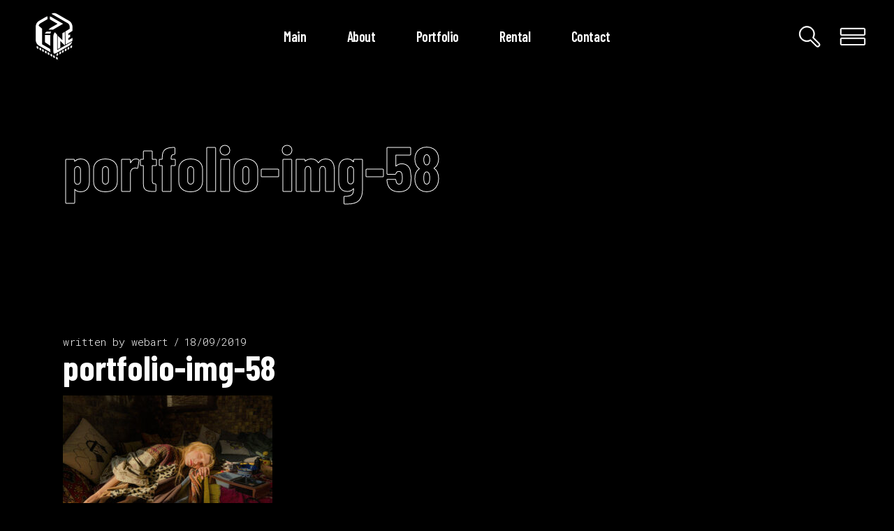

--- FILE ---
content_type: text/html; charset=UTF-8
request_url: https://cinebox.al/portfolio-img-58/
body_size: 15782
content:
<!DOCTYPE html>
<html dir="ltr" lang="en-US" prefix="og: https://ogp.me/ns#">
<head>
	
		<meta charset="UTF-8"/>
		<link rel="profile" href="http://gmpg.org/xfn/11"/>
		
				<meta name="viewport" content="width=device-width,initial-scale=1,user-scalable=yes">
		<title>portfolio-img-58 - Cinebox.al</title>

		<!-- All in One SEO 4.9.3 - aioseo.com -->
	<meta name="robots" content="max-image-preview:large" />
	<meta name="author" content="webart"/>
	<meta name="google-site-verification" content="3uGN5I7YSdzo11CFSBPdBFUMEhEYmxWIaoMSM3PKaGM" />
	<link rel="canonical" href="https://cinebox.al/portfolio-img-58/" />
	<meta name="generator" content="All in One SEO (AIOSEO) 4.9.3" />
		<meta property="og:locale" content="en_US" />
		<meta property="og:site_name" content="Cinebox.al - You dream, we create" />
		<meta property="og:type" content="article" />
		<meta property="og:title" content="portfolio-img-58 - Cinebox.al" />
		<meta property="og:url" content="https://cinebox.al/portfolio-img-58/" />
		<meta property="og:image" content="https://cinebox.al/wp-content/uploads/2023/02/cropped-CINEBOX-main-logo.png" />
		<meta property="og:image:secure_url" content="https://cinebox.al/wp-content/uploads/2023/02/cropped-CINEBOX-main-logo.png" />
		<meta property="og:image:width" content="512" />
		<meta property="og:image:height" content="512" />
		<meta property="article:published_time" content="2019-09-18T14:52:02+00:00" />
		<meta property="article:modified_time" content="2019-09-18T14:52:02+00:00" />
		<meta property="article:publisher" content="https://www.facebook.com/CineBox.al" />
		<meta name="twitter:card" content="summary_large_image" />
		<meta name="twitter:site" content="@fabioseferi7" />
		<meta name="twitter:title" content="portfolio-img-58 - Cinebox.al" />
		<meta name="twitter:creator" content="@fabioseferi7" />
		<meta name="twitter:image" content="https://cinebox.al/wp-content/uploads/2023/02/cropped-CINEBOX-main-logo.png" />
		<script type="application/ld+json" class="aioseo-schema">
			{"@context":"https:\/\/schema.org","@graph":[{"@type":"BreadcrumbList","@id":"https:\/\/cinebox.al\/portfolio-img-58\/#breadcrumblist","itemListElement":[{"@type":"ListItem","@id":"https:\/\/cinebox.al#listItem","position":1,"name":"Home","item":"https:\/\/cinebox.al","nextItem":{"@type":"ListItem","@id":"https:\/\/cinebox.al\/portfolio-img-58\/#listItem","name":"portfolio-img-58"}},{"@type":"ListItem","@id":"https:\/\/cinebox.al\/portfolio-img-58\/#listItem","position":2,"name":"portfolio-img-58","previousItem":{"@type":"ListItem","@id":"https:\/\/cinebox.al#listItem","name":"Home"}}]},{"@type":"ItemPage","@id":"https:\/\/cinebox.al\/portfolio-img-58\/#itempage","url":"https:\/\/cinebox.al\/portfolio-img-58\/","name":"portfolio-img-58 - Cinebox.al","inLanguage":"en-US","isPartOf":{"@id":"https:\/\/cinebox.al\/#website"},"breadcrumb":{"@id":"https:\/\/cinebox.al\/portfolio-img-58\/#breadcrumblist"},"author":{"@id":"https:\/\/cinebox.al\/author\/webart\/#author"},"creator":{"@id":"https:\/\/cinebox.al\/author\/webart\/#author"},"datePublished":"2019-09-18T14:52:02+02:00","dateModified":"2019-09-18T14:52:02+02:00"},{"@type":"Organization","@id":"https:\/\/cinebox.al\/#organization","name":"Cinebox.al","description":"You dream, we create","url":"https:\/\/cinebox.al\/","telephone":"+355696250907","logo":{"@type":"ImageObject","url":"https:\/\/cinebox.al\/wp-content\/uploads\/2023\/02\/cropped-CINEBOX-main-logo.png","@id":"https:\/\/cinebox.al\/portfolio-img-58\/#organizationLogo","width":512,"height":512},"image":{"@id":"https:\/\/cinebox.al\/portfolio-img-58\/#organizationLogo"},"sameAs":["https:\/\/www.facebook.com\/CineBox.al","https:\/\/twitter.com\/fabioseferi7","https:\/\/www.instagram.com\/cinebox.al\/"]},{"@type":"Person","@id":"https:\/\/cinebox.al\/author\/webart\/#author","url":"https:\/\/cinebox.al\/author\/webart\/","name":"webart","image":{"@type":"ImageObject","@id":"https:\/\/cinebox.al\/portfolio-img-58\/#authorImage","url":"https:\/\/secure.gravatar.com\/avatar\/c8e381b2cbeae288e9912b854deb2902be20270a9dfb86b960d30898c9d9efbd?s=96&d=mm&r=g","width":96,"height":96,"caption":"webart"}},{"@type":"WebSite","@id":"https:\/\/cinebox.al\/#website","url":"https:\/\/cinebox.al\/","name":"Cinebox.al","description":"You dream, we create","inLanguage":"en-US","publisher":{"@id":"https:\/\/cinebox.al\/#organization"}}]}
		</script>
		<!-- All in One SEO -->

<link rel='dns-prefetch' href='//fonts.googleapis.com' />
<link rel="alternate" type="application/rss+xml" title="Cinebox.al &raquo; Feed" href="https://cinebox.al/feed/" />
<link rel="alternate" type="application/rss+xml" title="Cinebox.al &raquo; Comments Feed" href="https://cinebox.al/comments/feed/" />
<link rel="alternate" type="application/rss+xml" title="Cinebox.al &raquo; portfolio-img-58 Comments Feed" href="https://cinebox.al/feed/?attachment_id=1909" />
<link rel="alternate" title="oEmbed (JSON)" type="application/json+oembed" href="https://cinebox.al/wp-json/oembed/1.0/embed?url=https%3A%2F%2Fcinebox.al%2Fportfolio-img-58%2F" />
<link rel="alternate" title="oEmbed (XML)" type="text/xml+oembed" href="https://cinebox.al/wp-json/oembed/1.0/embed?url=https%3A%2F%2Fcinebox.al%2Fportfolio-img-58%2F&#038;format=xml" />
		<!-- This site uses the Google Analytics by MonsterInsights plugin v9.11.1 - Using Analytics tracking - https://www.monsterinsights.com/ -->
							<script src="//www.googletagmanager.com/gtag/js?id=G-PBDQ6HWECF"  data-cfasync="false" data-wpfc-render="false" type="text/javascript" async></script>
			<script data-cfasync="false" data-wpfc-render="false" type="text/javascript">
				var mi_version = '9.11.1';
				var mi_track_user = true;
				var mi_no_track_reason = '';
								var MonsterInsightsDefaultLocations = {"page_location":"https:\/\/cinebox.al\/portfolio-img-58\/"};
								if ( typeof MonsterInsightsPrivacyGuardFilter === 'function' ) {
					var MonsterInsightsLocations = (typeof MonsterInsightsExcludeQuery === 'object') ? MonsterInsightsPrivacyGuardFilter( MonsterInsightsExcludeQuery ) : MonsterInsightsPrivacyGuardFilter( MonsterInsightsDefaultLocations );
				} else {
					var MonsterInsightsLocations = (typeof MonsterInsightsExcludeQuery === 'object') ? MonsterInsightsExcludeQuery : MonsterInsightsDefaultLocations;
				}

								var disableStrs = [
										'ga-disable-G-PBDQ6HWECF',
									];

				/* Function to detect opted out users */
				function __gtagTrackerIsOptedOut() {
					for (var index = 0; index < disableStrs.length; index++) {
						if (document.cookie.indexOf(disableStrs[index] + '=true') > -1) {
							return true;
						}
					}

					return false;
				}

				/* Disable tracking if the opt-out cookie exists. */
				if (__gtagTrackerIsOptedOut()) {
					for (var index = 0; index < disableStrs.length; index++) {
						window[disableStrs[index]] = true;
					}
				}

				/* Opt-out function */
				function __gtagTrackerOptout() {
					for (var index = 0; index < disableStrs.length; index++) {
						document.cookie = disableStrs[index] + '=true; expires=Thu, 31 Dec 2099 23:59:59 UTC; path=/';
						window[disableStrs[index]] = true;
					}
				}

				if ('undefined' === typeof gaOptout) {
					function gaOptout() {
						__gtagTrackerOptout();
					}
				}
								window.dataLayer = window.dataLayer || [];

				window.MonsterInsightsDualTracker = {
					helpers: {},
					trackers: {},
				};
				if (mi_track_user) {
					function __gtagDataLayer() {
						dataLayer.push(arguments);
					}

					function __gtagTracker(type, name, parameters) {
						if (!parameters) {
							parameters = {};
						}

						if (parameters.send_to) {
							__gtagDataLayer.apply(null, arguments);
							return;
						}

						if (type === 'event') {
														parameters.send_to = monsterinsights_frontend.v4_id;
							var hookName = name;
							if (typeof parameters['event_category'] !== 'undefined') {
								hookName = parameters['event_category'] + ':' + name;
							}

							if (typeof MonsterInsightsDualTracker.trackers[hookName] !== 'undefined') {
								MonsterInsightsDualTracker.trackers[hookName](parameters);
							} else {
								__gtagDataLayer('event', name, parameters);
							}
							
						} else {
							__gtagDataLayer.apply(null, arguments);
						}
					}

					__gtagTracker('js', new Date());
					__gtagTracker('set', {
						'developer_id.dZGIzZG': true,
											});
					if ( MonsterInsightsLocations.page_location ) {
						__gtagTracker('set', MonsterInsightsLocations);
					}
										__gtagTracker('config', 'G-PBDQ6HWECF', {"forceSSL":"true","link_attribution":"true"} );
										window.gtag = __gtagTracker;										(function () {
						/* https://developers.google.com/analytics/devguides/collection/analyticsjs/ */
						/* ga and __gaTracker compatibility shim. */
						var noopfn = function () {
							return null;
						};
						var newtracker = function () {
							return new Tracker();
						};
						var Tracker = function () {
							return null;
						};
						var p = Tracker.prototype;
						p.get = noopfn;
						p.set = noopfn;
						p.send = function () {
							var args = Array.prototype.slice.call(arguments);
							args.unshift('send');
							__gaTracker.apply(null, args);
						};
						var __gaTracker = function () {
							var len = arguments.length;
							if (len === 0) {
								return;
							}
							var f = arguments[len - 1];
							if (typeof f !== 'object' || f === null || typeof f.hitCallback !== 'function') {
								if ('send' === arguments[0]) {
									var hitConverted, hitObject = false, action;
									if ('event' === arguments[1]) {
										if ('undefined' !== typeof arguments[3]) {
											hitObject = {
												'eventAction': arguments[3],
												'eventCategory': arguments[2],
												'eventLabel': arguments[4],
												'value': arguments[5] ? arguments[5] : 1,
											}
										}
									}
									if ('pageview' === arguments[1]) {
										if ('undefined' !== typeof arguments[2]) {
											hitObject = {
												'eventAction': 'page_view',
												'page_path': arguments[2],
											}
										}
									}
									if (typeof arguments[2] === 'object') {
										hitObject = arguments[2];
									}
									if (typeof arguments[5] === 'object') {
										Object.assign(hitObject, arguments[5]);
									}
									if ('undefined' !== typeof arguments[1].hitType) {
										hitObject = arguments[1];
										if ('pageview' === hitObject.hitType) {
											hitObject.eventAction = 'page_view';
										}
									}
									if (hitObject) {
										action = 'timing' === arguments[1].hitType ? 'timing_complete' : hitObject.eventAction;
										hitConverted = mapArgs(hitObject);
										__gtagTracker('event', action, hitConverted);
									}
								}
								return;
							}

							function mapArgs(args) {
								var arg, hit = {};
								var gaMap = {
									'eventCategory': 'event_category',
									'eventAction': 'event_action',
									'eventLabel': 'event_label',
									'eventValue': 'event_value',
									'nonInteraction': 'non_interaction',
									'timingCategory': 'event_category',
									'timingVar': 'name',
									'timingValue': 'value',
									'timingLabel': 'event_label',
									'page': 'page_path',
									'location': 'page_location',
									'title': 'page_title',
									'referrer' : 'page_referrer',
								};
								for (arg in args) {
																		if (!(!args.hasOwnProperty(arg) || !gaMap.hasOwnProperty(arg))) {
										hit[gaMap[arg]] = args[arg];
									} else {
										hit[arg] = args[arg];
									}
								}
								return hit;
							}

							try {
								f.hitCallback();
							} catch (ex) {
							}
						};
						__gaTracker.create = newtracker;
						__gaTracker.getByName = newtracker;
						__gaTracker.getAll = function () {
							return [];
						};
						__gaTracker.remove = noopfn;
						__gaTracker.loaded = true;
						window['__gaTracker'] = __gaTracker;
					})();
									} else {
										console.log("");
					(function () {
						function __gtagTracker() {
							return null;
						}

						window['__gtagTracker'] = __gtagTracker;
						window['gtag'] = __gtagTracker;
					})();
									}
			</script>
							<!-- / Google Analytics by MonsterInsights -->
		<style id='wp-img-auto-sizes-contain-inline-css' type='text/css'>
img:is([sizes=auto i],[sizes^="auto," i]){contain-intrinsic-size:3000px 1500px}
/*# sourceURL=wp-img-auto-sizes-contain-inline-css */
</style>
<style id='wp-emoji-styles-inline-css' type='text/css'>

	img.wp-smiley, img.emoji {
		display: inline !important;
		border: none !important;
		box-shadow: none !important;
		height: 1em !important;
		width: 1em !important;
		margin: 0 0.07em !important;
		vertical-align: -0.1em !important;
		background: none !important;
		padding: 0 !important;
	}
/*# sourceURL=wp-emoji-styles-inline-css */
</style>
<style id='wp-block-library-inline-css' type='text/css'>
:root{--wp-block-synced-color:#7a00df;--wp-block-synced-color--rgb:122,0,223;--wp-bound-block-color:var(--wp-block-synced-color);--wp-editor-canvas-background:#ddd;--wp-admin-theme-color:#007cba;--wp-admin-theme-color--rgb:0,124,186;--wp-admin-theme-color-darker-10:#006ba1;--wp-admin-theme-color-darker-10--rgb:0,107,160.5;--wp-admin-theme-color-darker-20:#005a87;--wp-admin-theme-color-darker-20--rgb:0,90,135;--wp-admin-border-width-focus:2px}@media (min-resolution:192dpi){:root{--wp-admin-border-width-focus:1.5px}}.wp-element-button{cursor:pointer}:root .has-very-light-gray-background-color{background-color:#eee}:root .has-very-dark-gray-background-color{background-color:#313131}:root .has-very-light-gray-color{color:#eee}:root .has-very-dark-gray-color{color:#313131}:root .has-vivid-green-cyan-to-vivid-cyan-blue-gradient-background{background:linear-gradient(135deg,#00d084,#0693e3)}:root .has-purple-crush-gradient-background{background:linear-gradient(135deg,#34e2e4,#4721fb 50%,#ab1dfe)}:root .has-hazy-dawn-gradient-background{background:linear-gradient(135deg,#faaca8,#dad0ec)}:root .has-subdued-olive-gradient-background{background:linear-gradient(135deg,#fafae1,#67a671)}:root .has-atomic-cream-gradient-background{background:linear-gradient(135deg,#fdd79a,#004a59)}:root .has-nightshade-gradient-background{background:linear-gradient(135deg,#330968,#31cdcf)}:root .has-midnight-gradient-background{background:linear-gradient(135deg,#020381,#2874fc)}:root{--wp--preset--font-size--normal:16px;--wp--preset--font-size--huge:42px}.has-regular-font-size{font-size:1em}.has-larger-font-size{font-size:2.625em}.has-normal-font-size{font-size:var(--wp--preset--font-size--normal)}.has-huge-font-size{font-size:var(--wp--preset--font-size--huge)}.has-text-align-center{text-align:center}.has-text-align-left{text-align:left}.has-text-align-right{text-align:right}.has-fit-text{white-space:nowrap!important}#end-resizable-editor-section{display:none}.aligncenter{clear:both}.items-justified-left{justify-content:flex-start}.items-justified-center{justify-content:center}.items-justified-right{justify-content:flex-end}.items-justified-space-between{justify-content:space-between}.screen-reader-text{border:0;clip-path:inset(50%);height:1px;margin:-1px;overflow:hidden;padding:0;position:absolute;width:1px;word-wrap:normal!important}.screen-reader-text:focus{background-color:#ddd;clip-path:none;color:#444;display:block;font-size:1em;height:auto;left:5px;line-height:normal;padding:15px 23px 14px;text-decoration:none;top:5px;width:auto;z-index:100000}html :where(.has-border-color){border-style:solid}html :where([style*=border-top-color]){border-top-style:solid}html :where([style*=border-right-color]){border-right-style:solid}html :where([style*=border-bottom-color]){border-bottom-style:solid}html :where([style*=border-left-color]){border-left-style:solid}html :where([style*=border-width]){border-style:solid}html :where([style*=border-top-width]){border-top-style:solid}html :where([style*=border-right-width]){border-right-style:solid}html :where([style*=border-bottom-width]){border-bottom-style:solid}html :where([style*=border-left-width]){border-left-style:solid}html :where(img[class*=wp-image-]){height:auto;max-width:100%}:where(figure){margin:0 0 1em}html :where(.is-position-sticky){--wp-admin--admin-bar--position-offset:var(--wp-admin--admin-bar--height,0px)}@media screen and (max-width:600px){html :where(.is-position-sticky){--wp-admin--admin-bar--position-offset:0px}}

/*# sourceURL=wp-block-library-inline-css */
</style><style id='global-styles-inline-css' type='text/css'>
:root{--wp--preset--aspect-ratio--square: 1;--wp--preset--aspect-ratio--4-3: 4/3;--wp--preset--aspect-ratio--3-4: 3/4;--wp--preset--aspect-ratio--3-2: 3/2;--wp--preset--aspect-ratio--2-3: 2/3;--wp--preset--aspect-ratio--16-9: 16/9;--wp--preset--aspect-ratio--9-16: 9/16;--wp--preset--color--black: #000000;--wp--preset--color--cyan-bluish-gray: #abb8c3;--wp--preset--color--white: #ffffff;--wp--preset--color--pale-pink: #f78da7;--wp--preset--color--vivid-red: #cf2e2e;--wp--preset--color--luminous-vivid-orange: #ff6900;--wp--preset--color--luminous-vivid-amber: #fcb900;--wp--preset--color--light-green-cyan: #7bdcb5;--wp--preset--color--vivid-green-cyan: #00d084;--wp--preset--color--pale-cyan-blue: #8ed1fc;--wp--preset--color--vivid-cyan-blue: #0693e3;--wp--preset--color--vivid-purple: #9b51e0;--wp--preset--gradient--vivid-cyan-blue-to-vivid-purple: linear-gradient(135deg,rgb(6,147,227) 0%,rgb(155,81,224) 100%);--wp--preset--gradient--light-green-cyan-to-vivid-green-cyan: linear-gradient(135deg,rgb(122,220,180) 0%,rgb(0,208,130) 100%);--wp--preset--gradient--luminous-vivid-amber-to-luminous-vivid-orange: linear-gradient(135deg,rgb(252,185,0) 0%,rgb(255,105,0) 100%);--wp--preset--gradient--luminous-vivid-orange-to-vivid-red: linear-gradient(135deg,rgb(255,105,0) 0%,rgb(207,46,46) 100%);--wp--preset--gradient--very-light-gray-to-cyan-bluish-gray: linear-gradient(135deg,rgb(238,238,238) 0%,rgb(169,184,195) 100%);--wp--preset--gradient--cool-to-warm-spectrum: linear-gradient(135deg,rgb(74,234,220) 0%,rgb(151,120,209) 20%,rgb(207,42,186) 40%,rgb(238,44,130) 60%,rgb(251,105,98) 80%,rgb(254,248,76) 100%);--wp--preset--gradient--blush-light-purple: linear-gradient(135deg,rgb(255,206,236) 0%,rgb(152,150,240) 100%);--wp--preset--gradient--blush-bordeaux: linear-gradient(135deg,rgb(254,205,165) 0%,rgb(254,45,45) 50%,rgb(107,0,62) 100%);--wp--preset--gradient--luminous-dusk: linear-gradient(135deg,rgb(255,203,112) 0%,rgb(199,81,192) 50%,rgb(65,88,208) 100%);--wp--preset--gradient--pale-ocean: linear-gradient(135deg,rgb(255,245,203) 0%,rgb(182,227,212) 50%,rgb(51,167,181) 100%);--wp--preset--gradient--electric-grass: linear-gradient(135deg,rgb(202,248,128) 0%,rgb(113,206,126) 100%);--wp--preset--gradient--midnight: linear-gradient(135deg,rgb(2,3,129) 0%,rgb(40,116,252) 100%);--wp--preset--font-size--small: 13px;--wp--preset--font-size--medium: 20px;--wp--preset--font-size--large: 36px;--wp--preset--font-size--x-large: 42px;--wp--preset--spacing--20: 0.44rem;--wp--preset--spacing--30: 0.67rem;--wp--preset--spacing--40: 1rem;--wp--preset--spacing--50: 1.5rem;--wp--preset--spacing--60: 2.25rem;--wp--preset--spacing--70: 3.38rem;--wp--preset--spacing--80: 5.06rem;--wp--preset--shadow--natural: 6px 6px 9px rgba(0, 0, 0, 0.2);--wp--preset--shadow--deep: 12px 12px 50px rgba(0, 0, 0, 0.4);--wp--preset--shadow--sharp: 6px 6px 0px rgba(0, 0, 0, 0.2);--wp--preset--shadow--outlined: 6px 6px 0px -3px rgb(255, 255, 255), 6px 6px rgb(0, 0, 0);--wp--preset--shadow--crisp: 6px 6px 0px rgb(0, 0, 0);}:where(.is-layout-flex){gap: 0.5em;}:where(.is-layout-grid){gap: 0.5em;}body .is-layout-flex{display: flex;}.is-layout-flex{flex-wrap: wrap;align-items: center;}.is-layout-flex > :is(*, div){margin: 0;}body .is-layout-grid{display: grid;}.is-layout-grid > :is(*, div){margin: 0;}:where(.wp-block-columns.is-layout-flex){gap: 2em;}:where(.wp-block-columns.is-layout-grid){gap: 2em;}:where(.wp-block-post-template.is-layout-flex){gap: 1.25em;}:where(.wp-block-post-template.is-layout-grid){gap: 1.25em;}.has-black-color{color: var(--wp--preset--color--black) !important;}.has-cyan-bluish-gray-color{color: var(--wp--preset--color--cyan-bluish-gray) !important;}.has-white-color{color: var(--wp--preset--color--white) !important;}.has-pale-pink-color{color: var(--wp--preset--color--pale-pink) !important;}.has-vivid-red-color{color: var(--wp--preset--color--vivid-red) !important;}.has-luminous-vivid-orange-color{color: var(--wp--preset--color--luminous-vivid-orange) !important;}.has-luminous-vivid-amber-color{color: var(--wp--preset--color--luminous-vivid-amber) !important;}.has-light-green-cyan-color{color: var(--wp--preset--color--light-green-cyan) !important;}.has-vivid-green-cyan-color{color: var(--wp--preset--color--vivid-green-cyan) !important;}.has-pale-cyan-blue-color{color: var(--wp--preset--color--pale-cyan-blue) !important;}.has-vivid-cyan-blue-color{color: var(--wp--preset--color--vivid-cyan-blue) !important;}.has-vivid-purple-color{color: var(--wp--preset--color--vivid-purple) !important;}.has-black-background-color{background-color: var(--wp--preset--color--black) !important;}.has-cyan-bluish-gray-background-color{background-color: var(--wp--preset--color--cyan-bluish-gray) !important;}.has-white-background-color{background-color: var(--wp--preset--color--white) !important;}.has-pale-pink-background-color{background-color: var(--wp--preset--color--pale-pink) !important;}.has-vivid-red-background-color{background-color: var(--wp--preset--color--vivid-red) !important;}.has-luminous-vivid-orange-background-color{background-color: var(--wp--preset--color--luminous-vivid-orange) !important;}.has-luminous-vivid-amber-background-color{background-color: var(--wp--preset--color--luminous-vivid-amber) !important;}.has-light-green-cyan-background-color{background-color: var(--wp--preset--color--light-green-cyan) !important;}.has-vivid-green-cyan-background-color{background-color: var(--wp--preset--color--vivid-green-cyan) !important;}.has-pale-cyan-blue-background-color{background-color: var(--wp--preset--color--pale-cyan-blue) !important;}.has-vivid-cyan-blue-background-color{background-color: var(--wp--preset--color--vivid-cyan-blue) !important;}.has-vivid-purple-background-color{background-color: var(--wp--preset--color--vivid-purple) !important;}.has-black-border-color{border-color: var(--wp--preset--color--black) !important;}.has-cyan-bluish-gray-border-color{border-color: var(--wp--preset--color--cyan-bluish-gray) !important;}.has-white-border-color{border-color: var(--wp--preset--color--white) !important;}.has-pale-pink-border-color{border-color: var(--wp--preset--color--pale-pink) !important;}.has-vivid-red-border-color{border-color: var(--wp--preset--color--vivid-red) !important;}.has-luminous-vivid-orange-border-color{border-color: var(--wp--preset--color--luminous-vivid-orange) !important;}.has-luminous-vivid-amber-border-color{border-color: var(--wp--preset--color--luminous-vivid-amber) !important;}.has-light-green-cyan-border-color{border-color: var(--wp--preset--color--light-green-cyan) !important;}.has-vivid-green-cyan-border-color{border-color: var(--wp--preset--color--vivid-green-cyan) !important;}.has-pale-cyan-blue-border-color{border-color: var(--wp--preset--color--pale-cyan-blue) !important;}.has-vivid-cyan-blue-border-color{border-color: var(--wp--preset--color--vivid-cyan-blue) !important;}.has-vivid-purple-border-color{border-color: var(--wp--preset--color--vivid-purple) !important;}.has-vivid-cyan-blue-to-vivid-purple-gradient-background{background: var(--wp--preset--gradient--vivid-cyan-blue-to-vivid-purple) !important;}.has-light-green-cyan-to-vivid-green-cyan-gradient-background{background: var(--wp--preset--gradient--light-green-cyan-to-vivid-green-cyan) !important;}.has-luminous-vivid-amber-to-luminous-vivid-orange-gradient-background{background: var(--wp--preset--gradient--luminous-vivid-amber-to-luminous-vivid-orange) !important;}.has-luminous-vivid-orange-to-vivid-red-gradient-background{background: var(--wp--preset--gradient--luminous-vivid-orange-to-vivid-red) !important;}.has-very-light-gray-to-cyan-bluish-gray-gradient-background{background: var(--wp--preset--gradient--very-light-gray-to-cyan-bluish-gray) !important;}.has-cool-to-warm-spectrum-gradient-background{background: var(--wp--preset--gradient--cool-to-warm-spectrum) !important;}.has-blush-light-purple-gradient-background{background: var(--wp--preset--gradient--blush-light-purple) !important;}.has-blush-bordeaux-gradient-background{background: var(--wp--preset--gradient--blush-bordeaux) !important;}.has-luminous-dusk-gradient-background{background: var(--wp--preset--gradient--luminous-dusk) !important;}.has-pale-ocean-gradient-background{background: var(--wp--preset--gradient--pale-ocean) !important;}.has-electric-grass-gradient-background{background: var(--wp--preset--gradient--electric-grass) !important;}.has-midnight-gradient-background{background: var(--wp--preset--gradient--midnight) !important;}.has-small-font-size{font-size: var(--wp--preset--font-size--small) !important;}.has-medium-font-size{font-size: var(--wp--preset--font-size--medium) !important;}.has-large-font-size{font-size: var(--wp--preset--font-size--large) !important;}.has-x-large-font-size{font-size: var(--wp--preset--font-size--x-large) !important;}
/*# sourceURL=global-styles-inline-css */
</style>

<style id='classic-theme-styles-inline-css' type='text/css'>
/*! This file is auto-generated */
.wp-block-button__link{color:#fff;background-color:#32373c;border-radius:9999px;box-shadow:none;text-decoration:none;padding:calc(.667em + 2px) calc(1.333em + 2px);font-size:1.125em}.wp-block-file__button{background:#32373c;color:#fff;text-decoration:none}
/*# sourceURL=/wp-includes/css/classic-themes.min.css */
</style>
<link rel='stylesheet' id='contact-form-7-css' href='https://cinebox.al/wp-content/plugins/contact-form-7/includes/css/styles.css?ver=6.1.4' type='text/css' media='all' />
<link rel='stylesheet' id='leitmotif-edge-default-style-css' href='https://cinebox.al/wp-content/themes/leitmotif/style.css?ver=6.9' type='text/css' media='all' />
<link rel='stylesheet' id='leitmotif-edge-child-style-css' href='https://cinebox.al/wp-content/themes/leitmotif-child/style.css?ver=6.9' type='text/css' media='all' />
<link rel='stylesheet' id='leitmotif-edge-modules-css' href='https://cinebox.al/wp-content/themes/leitmotif/assets/css/modules.min.css?ver=6.9' type='text/css' media='all' />
<link rel='stylesheet' id='leitmotif-edge-dripicons-css' href='https://cinebox.al/wp-content/themes/leitmotif/framework/lib/icons-pack/dripicons/dripicons.css?ver=6.9' type='text/css' media='all' />
<link rel='stylesheet' id='leitmotif-edge-font_elegant-css' href='https://cinebox.al/wp-content/themes/leitmotif/framework/lib/icons-pack/elegant-icons/style.min.css?ver=6.9' type='text/css' media='all' />
<link rel='stylesheet' id='leitmotif-edge-font_awesome-css' href='https://cinebox.al/wp-content/themes/leitmotif/framework/lib/icons-pack/font-awesome/css/fontawesome-all.min.css?ver=6.9' type='text/css' media='all' />
<link rel='stylesheet' id='leitmotif-edge-ion_icons-css' href='https://cinebox.al/wp-content/themes/leitmotif/framework/lib/icons-pack/ion-icons/css/ionicons.min.css?ver=6.9' type='text/css' media='all' />
<link rel='stylesheet' id='leitmotif-edge-linea_icons-css' href='https://cinebox.al/wp-content/themes/leitmotif/framework/lib/icons-pack/linea-icons/style.css?ver=6.9' type='text/css' media='all' />
<link rel='stylesheet' id='leitmotif-edge-linear_icons-css' href='https://cinebox.al/wp-content/themes/leitmotif/framework/lib/icons-pack/linear-icons/style.css?ver=6.9' type='text/css' media='all' />
<link rel='stylesheet' id='leitmotif-edge-simple_line_icons-css' href='https://cinebox.al/wp-content/themes/leitmotif/framework/lib/icons-pack/simple-line-icons/simple-line-icons.css?ver=6.9' type='text/css' media='all' />
<link rel='stylesheet' id='mediaelement-css' href='https://cinebox.al/wp-includes/js/mediaelement/mediaelementplayer-legacy.min.css?ver=4.2.17' type='text/css' media='all' />
<link rel='stylesheet' id='wp-mediaelement-css' href='https://cinebox.al/wp-includes/js/mediaelement/wp-mediaelement.min.css?ver=6.9' type='text/css' media='all' />
<link rel='stylesheet' id='leitmotif-edge-style-dynamic-css' href='https://cinebox.al/wp-content/themes/leitmotif/assets/css/style_dynamic.css?ver=1731331203' type='text/css' media='all' />
<link rel='stylesheet' id='leitmotif-edge-modules-responsive-css' href='https://cinebox.al/wp-content/themes/leitmotif/assets/css/modules-responsive.min.css?ver=6.9' type='text/css' media='all' />
<link rel='stylesheet' id='leitmotif-edge-style-dynamic-responsive-css' href='https://cinebox.al/wp-content/themes/leitmotif/assets/css/style_dynamic_responsive.css?ver=1731331203' type='text/css' media='all' />
<link rel='stylesheet' id='leitmotif-edge-google-fonts-css' href='https://fonts.googleapis.com/css?family=Barlow+Condensed%3A300%2C400%2C600%2C700%7CRoboto+Mono%3A300%2C400%2C600%2C700&#038;subset=latin-ext&#038;ver=1.0.0' type='text/css' media='all' />
<link rel='stylesheet' id='leitmotif-core-dashboard-style-css' href='https://cinebox.al/wp-content/plugins/leitmotif-core/core-dashboard/assets/css/core-dashboard.min.css?ver=6.9' type='text/css' media='all' />
<script type="text/javascript" src="https://cinebox.al/wp-content/plugins/google-analytics-for-wordpress/assets/js/frontend-gtag.min.js?ver=9.11.1" id="monsterinsights-frontend-script-js" async="async" data-wp-strategy="async"></script>
<script data-cfasync="false" data-wpfc-render="false" type="text/javascript" id='monsterinsights-frontend-script-js-extra'>/* <![CDATA[ */
var monsterinsights_frontend = {"js_events_tracking":"true","download_extensions":"doc,pdf,ppt,zip,xls,docx,pptx,xlsx","inbound_paths":"[{\"path\":\"\\\/go\\\/\",\"label\":\"affiliate\"},{\"path\":\"\\\/recommend\\\/\",\"label\":\"affiliate\"}]","home_url":"https:\/\/cinebox.al","hash_tracking":"false","v4_id":"G-PBDQ6HWECF"};/* ]]> */
</script>
<script type="text/javascript" src="https://cinebox.al/wp-includes/js/jquery/jquery.min.js?ver=3.7.1" id="jquery-core-js"></script>
<script type="text/javascript" src="https://cinebox.al/wp-includes/js/jquery/jquery-migrate.min.js?ver=3.4.1" id="jquery-migrate-js"></script>
<script></script><link rel="https://api.w.org/" href="https://cinebox.al/wp-json/" /><link rel="alternate" title="JSON" type="application/json" href="https://cinebox.al/wp-json/wp/v2/media/1909" /><link rel="EditURI" type="application/rsd+xml" title="RSD" href="https://cinebox.al/xmlrpc.php?rsd" />
<meta name="generator" content="WordPress 6.9" />
<link rel='shortlink' href='https://cinebox.al/?p=1909' />
<meta name="generator" content="Powered by WPBakery Page Builder - drag and drop page builder for WordPress."/>
<link rel="icon" href="https://cinebox.al/wp-content/uploads/2023/02/cropped-CINEBOX-main-logo-32x32.png" sizes="32x32" />
<link rel="icon" href="https://cinebox.al/wp-content/uploads/2023/02/cropped-CINEBOX-main-logo-192x192.png" sizes="192x192" />
<link rel="apple-touch-icon" href="https://cinebox.al/wp-content/uploads/2023/02/cropped-CINEBOX-main-logo-180x180.png" />
<meta name="msapplication-TileImage" content="https://cinebox.al/wp-content/uploads/2023/02/cropped-CINEBOX-main-logo-270x270.png" />
<noscript><style> .wpb_animate_when_almost_visible { opacity: 1; }</style></noscript></head>
<body class="attachment wp-singular attachment-template-default single single-attachment postid-1909 attachmentid-1909 attachment-jpeg wp-theme-leitmotif wp-child-theme-leitmotif-child leitmotif-core-1.3 leitmotif child-child-ver-1.0.0 leitmotif-ver-1.4 edgtf-grid-1100 edgtf-empty-google-api edgtf-wide-dropdown-menu-content-in-grid edgtf-fixed-on-scroll edgtf-dropdown-animate-height edgtf-header-standard edgtf-menu-area-shadow-disable edgtf-menu-area-in-grid-shadow-disable edgtf-menu-area-border-disable edgtf-menu-area-in-grid-border-disable edgtf-logo-area-border-disable edgtf-logo-area-in-grid-border-disable edgtf-side-menu-slide-from-right edgtf-default-mobile-header edgtf-sticky-up-mobile-header edgtf-fullscreen-search edgtf-search-fade wpb-js-composer js-comp-ver-8.6 vc_responsive" itemscope itemtype="https://schema.org/WebPage">
    <div class="edgtf-wrapper">
        <div class="edgtf-wrapper-inner">
            <div class="edgtf-fullscreen-search-holder">
	<a class="edgtf-search-close edgtf-search-close-svg-path" href="javascript:void(0)">
		<svg class="edgtf-close-svg" xmlns="http://www.w3.org/2000/svg" xmlns:xlink="http://www.w3.org/1999/xlink" x="0px" y="0px"
	 width="36.85px" height="36.85px" viewBox="0 0 36.85 36.85" enable-background="new 0 0 36.85 36.85" xml:space="preserve">
<path d="M27.617,34.209c-0.27,0-0.521-0.104-0.709-0.295l-8.483-8.481l-8.484,8.483c-0.362,0.365-1.048,0.367-1.415,0l-4.948-4.949
	c-0.39-0.39-0.39-1.024,0-1.414l8.483-8.484l-8.483-8.482c-0.391-0.391-0.391-1.024,0-1.414l4.948-4.949
	c0.364-0.366,1.05-0.366,1.414,0l8.484,8.484l8.485-8.484c0.363-0.365,1.046-0.366,1.414,0l4.948,4.95
	c0.188,0.188,0.293,0.438,0.293,0.707c0,0.268-0.104,0.519-0.293,0.708l-8.483,8.482l8.483,8.484c0.391,0.39,0.391,1.024,0,1.414
	l-4.948,4.949C28.133,34.105,27.882,34.209,27.617,34.209z M27.617,33.209v0.5V33.209L27.617,33.209z M9.234,4.928l-4.948,4.95
	l9.19,9.189l-9.19,9.192l4.948,4.949l9.191-9.19l9.192,9.19l4.948-4.949l-9.19-9.191l9.19-9.189l-4.948-4.95l-9.192,9.191
	L9.234,4.928z"/>
<rect x="14.232" y="2.404" transform="matrix(0.7026 -0.7116 0.7116 0.7026 -8.1402 18.8498)" width="8.499" height="33.52"/>
<rect x="14.295" y="2.279" transform="matrix(-0.7026 -0.7116 0.7116 -0.7026 18.027 45.6112)" width="8.499" height="33.52"/>
</svg>	</a>
	<div class="edgtf-fullscreen-search-table">
		<div class="edgtf-fullscreen-search-cell">
			<div class="edgtf-fullscreen-search-inner">
				<form action="https://cinebox.al/" class="edgtf-fullscreen-search-form" method="get">
					<div class="edgtf-form-holder">
						<div class="edgtf-form-holder-inner">
							<div class="edgtf-field-holder">
								<input type="text" placeholder="Search for..." name="s" class="edgtf-search-field" autocomplete="off" required />
							</div>
							<button type="submit" class="edgtf-search-submit edgtf-search-submit-svg-path">
								<svg xmlns="http://www.w3.org/2000/svg" xmlns:xlink="http://www.w3.org/1999/xlink" x="0px" y="0px"
	 width="32px" height="32px" viewBox="0 0 32 32" enable-background="new 0 0 32 32" xml:space="preserve">
<g>
	<path d="M27.78,31.25c-0.86,0-1.67-0.335-2.278-0.942l-8.055-8.054c-1.574,0.831-3.335,1.268-5.124,1.268
		c-6.037,0-10.948-4.911-10.948-10.948S6.286,1.625,12.323,1.625s10.948,4.911,10.948,10.948c0,1.79-0.437,3.551-1.268,5.125
		l8.054,8.054c1.256,1.256,1.256,3.3,0,4.556C29.449,30.915,28.641,31.25,27.78,31.25z M17.559,20.811
		c0.168,0,0.332,0.064,0.456,0.188l8.398,8.398c0.729,0.728,2.005,0.728,2.734,0c0.753-0.754,0.753-1.981,0-2.734l-8.398-8.398
		c-0.207-0.208-0.248-0.529-0.1-0.782c0.873-1.483,1.334-3.181,1.334-4.909c0-5.327-4.333-9.66-9.66-9.66
		c-5.327,0-9.66,4.333-9.66,9.66c0,5.327,4.333,9.66,9.66,9.66c1.727,0,3.425-0.461,4.909-1.334
		C17.334,20.84,17.447,20.811,17.559,20.811z"/>
</g>
</svg>
							</button>
							<div class="edgtf-line"></div>
						</div>
					</div>
				</form>
			</div>
		</div>
	</div>
</div>
<header class="edgtf-page-header">
		
			<div class="edgtf-fixed-wrapper">
				
	<div class="edgtf-menu-area edgtf-menu-center">
				
						
			<div class="edgtf-vertical-align-containers">
				<div class="edgtf-position-left"><!--
				 --><div class="edgtf-position-left-inner">
						
	
	<div class="edgtf-logo-wrapper">
		<a itemprop="url" href="https://cinebox.al/" style="height: 75px;">
			<img itemprop="image" class="edgtf-normal-logo" src="https://cinebox.al/wp-content/uploads/2023/02/CINEBOX-logo-mobile.png" width="150" height="150"  alt="logo"/>
			<img itemprop="image" class="edgtf-dark-logo" src="https://cinebox.al/wp-content/uploads/2023/02/CINEBOX-main-logo.png" width="569" height="569"  alt="dark logo"/>			<img itemprop="image" class="edgtf-light-logo" src="https://cinebox.al/wp-content/uploads/2023/02/CINEBOX-logo-mobile.png" width="150" height="150"  alt="light logo"/>		</a>
	</div>

											</div>
				</div>
									<div class="edgtf-position-center"><!--
					 --><div class="edgtf-position-center-inner">
								
	<nav class="edgtf-main-menu edgtf-drop-down edgtf-default-nav">
		<ul id="menu-new-menu" class="clearfix"><li id="nav-menu-item-2485" class="menu-item menu-item-type-post_type menu-item-object-page menu-item-home  narrow"><a href="https://cinebox.al/" class=""><span class="item_outer"><span class="item_text">Main</span></span></a></li>
<li id="nav-menu-item-2479" class="menu-item menu-item-type-post_type menu-item-object-page  narrow"><a href="https://cinebox.al/about/" class=""><span class="item_outer"><span class="item_text">About</span></span></a></li>
<li id="nav-menu-item-2483" class="menu-item menu-item-type-post_type menu-item-object-page  narrow"><a href="https://cinebox.al/portfolio/" class=""><span class="item_outer"><span class="item_text">Portfolio</span></span></a></li>
<li id="nav-menu-item-2848" class="menu-item menu-item-type-post_type menu-item-object-page  narrow"><a href="https://cinebox.al/rental/" class=""><span class="item_outer"><span class="item_text">Rental</span></span></a></li>
<li id="nav-menu-item-2480" class="menu-item menu-item-type-post_type menu-item-object-page  narrow"><a href="https://cinebox.al/contact/" class=""><span class="item_outer"><span class="item_text">Contact</span></span></a></li>
</ul>	</nav>

						</div>
					</div>
								<div class="edgtf-position-right"><!--
				 --><div class="edgtf-position-right-inner">
															
			<a  style="margin: 0 27px 0 0;" class="edgtf-search-opener edgtf-icon-has-hover edgtf-search-opener-svg-path" href="javascript:void(0)">
	            <span class="edgtf-search-opener-wrapper">
		            <svg xmlns="http://www.w3.org/2000/svg" xmlns:xlink="http://www.w3.org/1999/xlink" x="0px" y="0px"
	 width="32px" height="32px" viewBox="0 0 32 32" enable-background="new 0 0 32 32" xml:space="preserve">
<g>
	<path d="M27.78,31.25c-0.86,0-1.67-0.335-2.278-0.942l-8.055-8.054c-1.574,0.831-3.335,1.268-5.124,1.268
		c-6.037,0-10.948-4.911-10.948-10.948S6.286,1.625,12.323,1.625s10.948,4.911,10.948,10.948c0,1.79-0.437,3.551-1.268,5.125
		l8.054,8.054c1.256,1.256,1.256,3.3,0,4.556C29.449,30.915,28.641,31.25,27.78,31.25z M17.559,20.811
		c0.168,0,0.332,0.064,0.456,0.188l8.398,8.398c0.729,0.728,2.005,0.728,2.734,0c0.753-0.754,0.753-1.981,0-2.734l-8.398-8.398
		c-0.207-0.208-0.248-0.529-0.1-0.782c0.873-1.483,1.334-3.181,1.334-4.909c0-5.327-4.333-9.66-9.66-9.66
		c-5.327,0-9.66,4.333-9.66,9.66c0,5.327,4.333,9.66,9.66,9.66c1.727,0,3.425-0.461,4.909-1.334
		C17.334,20.84,17.447,20.811,17.559,20.811z"/>
</g>
</svg>
		            	            </span>
			</a>
					<a class="edgtf-side-menu-button-opener edgtf-icon-has-hover edgtf-side-menu-button-opener-svg-path"  href="javascript:void(0)" >
								<span class="edgtf-side-menu-icon">
					<svg class="edgtf-svg-burger" xmlns="http://www.w3.org/2000/svg" xmlns:xlink="http://www.w3.org/1999/xlink" x="0px" y="0px"
	 width="38px" height="26px" viewBox="0 0 38 26" enable-background="new 0 0 38 26" xml:space="preserve">
<path d="M35.227,11.66H2.773c-0.818,0-1.483-0.666-1.483-1.483V2.801c0-0.818,0.666-1.484,1.483-1.484h32.454
	c0.817,0,1.482,0.666,1.482,1.484v7.375C36.709,10.994,36.044,11.66,35.227,11.66z M2.773,2.317c-0.267,0-0.483,0.217-0.483,0.484
	v7.375c0,0.267,0.217,0.483,0.483,0.483h32.454c0.267,0,0.482-0.217,0.482-0.483V2.801c0-0.267-0.217-0.484-0.482-0.484H2.773z"/>
<path d="M35.227,25.592H2.773c-0.818,0-1.483-0.665-1.483-1.482v-7.375c0-0.818,0.666-1.483,1.483-1.483h32.454
	c0.817,0,1.482,0.665,1.482,1.483v7.375C36.709,24.927,36.044,25.592,35.227,25.592z M2.773,16.25c-0.267,0-0.483,0.217-0.483,0.482
	v7.375c0,0.268,0.217,0.483,0.483,0.483h32.454c0.267,0,0.482-0.217,0.482-0.483v-7.375c0-0.267-0.217-0.482-0.482-0.482H2.773z"/>
<rect x="2" y="2" width="33.938" height="8.938"/>
<rect x="2.031" y="15.953" width="33.938" height="8.938"/>
</svg>	            </span>
			</a>
							</div>
				</div>
			</div>
			
			</div>
			
			</div>
		
		
	</header>


<header class="edgtf-mobile-header">
		
	<div class="edgtf-mobile-header-inner">
		<div class="edgtf-mobile-header-holder">
			            <div class="edgtf-grid">
                            <div class="edgtf-vertical-align-containers">
                    <div class="edgtf-position-left"><!--
                     --><div class="edgtf-position-left-inner">
                            
<div class="edgtf-mobile-logo-wrapper">
	<a itemprop="url" href="https://cinebox.al/" style="height: 60px">
		<img itemprop="image" src="https://cinebox.al/wp-content/uploads/2023/02/CINEBOX-logo-mobile-2.png" width="120" height="120"  alt="Mobile Logo"/>
	</a>
</div>

                        </div>
                    </div>
                    <div class="edgtf-position-right"><!--
                     --><div class="edgtf-position-right-inner">
                                                                                        <div class="edgtf-mobile-menu-opener edgtf-mobile-menu-opener-svg-path">
                                    <a href="javascript:void(0)">
                                                                                <span class="edgtf-mobile-menu-icon">
                                            <svg xmlns="http://www.w3.org/2000/svg" xmlns:xlink="http://www.w3.org/1999/xlink" x="0px" y="0px" width="38px" height="26px" viewBox="0 0 38 26" enable-background="new 0 0 38 26" xml:space="preserve">
<path d="M35.227,11.66H2.773c-0.818,0-1.483-0.666-1.483-1.483V2.801c0-0.818,0.666-1.484,1.483-1.484h32.454
	c0.817,0,1.482,0.666,1.482,1.484v7.375C36.709,10.994,36.044,11.66,35.227,11.66z M2.773,2.317c-0.267,0-0.483,0.217-0.483,0.484
	v7.375c0,0.267,0.217,0.483,0.483,0.483h32.454c0.266,0,0.482-0.217,0.482-0.483V2.801c0-0.267-0.217-0.484-0.482-0.484H2.773z"/>
<path d="M35.227,25.592H2.773c-0.818,0-1.483-0.665-1.483-1.483v-7.375c0-0.818,0.666-1.483,1.483-1.483h32.454
	c0.817,0,1.482,0.665,1.482,1.483v7.375C36.709,24.927,36.044,25.592,35.227,25.592z M2.773,16.25c-0.267,0-0.483,0.217-0.483,0.483
	v7.375c0,0.267,0.217,0.483,0.483,0.483h32.454c0.266,0,0.482-0.217,0.482-0.483v-7.375c0-0.267-0.217-0.483-0.482-0.483H2.773z"/>
</svg>                                        </span>
                                    </a>
                                </div>
                                                    </div>
                    </div>
				</div>
                        </div>
		    		</div>
		
	<nav class="edgtf-mobile-nav" role="navigation" aria-label="Mobile Menu">
		<div class="edgtf-grid">
			<ul id="menu-new-menu-1" class=""><li id="mobile-menu-item-2485" class="menu-item menu-item-type-post_type menu-item-object-page menu-item-home "><a href="https://cinebox.al/" class=""><span>Main</span></a></li>
<li id="mobile-menu-item-2479" class="menu-item menu-item-type-post_type menu-item-object-page "><a href="https://cinebox.al/about/" class=""><span>About</span></a></li>
<li id="mobile-menu-item-2483" class="menu-item menu-item-type-post_type menu-item-object-page "><a href="https://cinebox.al/portfolio/" class=""><span>Portfolio</span></a></li>
<li id="mobile-menu-item-2848" class="menu-item menu-item-type-post_type menu-item-object-page "><a href="https://cinebox.al/rental/" class=""><span>Rental</span></a></li>
<li id="mobile-menu-item-2480" class="menu-item menu-item-type-post_type menu-item-object-page "><a href="https://cinebox.al/contact/" class=""><span>Contact</span></a></li>
</ul>		</div>
	</nav>

	</div>
	
	</header>

			<a id='edgtf-back-to-top' href='#'>
                <span class="edgtf-icon-stack">
                     <svg version="1.1" xmlns="http://www.w3.org/2000/svg" xmlns:xlink="http://www.w3.org/1999/xlink" x="0px" y="0px" width="38px" height="38px" viewBox="0 0 38 38" enable-background="new 0 0 38 38" xml:space="preserve">
			<path fill="#231F20" d="M33.426,18.425L21.079,6.078c-1.085-1.085-3.119-1.065-4.14,0L4.592,18.424
				c-0.551,0.552-0.867,1.309-0.867,2.08c0,0.77,0.308,1.501,0.867,2.061l1.415,1.416c1.065,1.111,3.079,1.104,4.128,0.008l4.723-4.707
				V31.43c0,1.551,1.259,2.719,2.928,2.719h2.428c1.669,0,2.929-1.168,2.929-2.719V19.282l4.715,4.698
				c1.058,1.104,3.037,1.117,4.146,0.009l1.43-1.431c0.543-0.566,0.842-1.295,0.842-2.054S33.969,18.991,33.426,18.425z" style="
			"></path>
			<path fill="#231F20" d="M33.426,18.425L21.079,6.078c-1.085-1.085-3.119-1.065-4.14,0L4.592,18.424
				c-0.551,0.552-0.867,1.309-0.867,2.08c0,0.77,0.308,1.501,0.867,2.061l1.415,1.416c1.065,1.111,3.079,1.104,4.128,0.008l4.723-4.707
				V31.43c0,1.551,1.259,2.719,2.928,2.719h2.428c1.669,0,2.929-1.168,2.929-2.719V19.282l4.715,4.698
				c1.058,1.104,3.037,1.117,4.146,0.009l1.43-1.431c0.543-0.566,0.842-1.295,0.842-2.054S33.969,18.991,33.426,18.425z" style="
			"></path></svg>                </span>
			</a>
			        
            <div class="edgtf-content" >
                <div class="edgtf-content-inner">
<div class="edgtf-title-holder edgtf-standard-type edgtf-outlined-style edgtf-title-va-header-bottom" style="height: 270px" data-height="270">
		<div class="edgtf-title-wrapper" style="height: 270px">
		<div class="edgtf-title-inner">
			<div class="edgtf-grid">
									<h1 class="edgtf-page-title entry-title" >portfolio-img-58</h1>
											</div>
	    </div>
	</div>
</div>

	
	<div class="edgtf-container">
				
		<div class="edgtf-container-inner clearfix">
			<div class="edgtf-grid-row  edgtf-grid-huge-gutter">
	<div class="edgtf-page-content-holder edgtf-grid-col-12">
		<div class="edgtf-blog-holder edgtf-blog-single edgtf-blog-single-standard">
			<article id="post-1909" class="post-1909 attachment type-attachment status-inherit hentry">
    <div class="edgtf-post-content">
        <div class="edgtf-post-heading">
            
        </div>
        <div class="edgtf-post-text">
            <div class="edgtf-post-text-inner">
                <div class="edgtf-post-info-top">
                    <div class="edgtf-post-info-author">
    <span class="edgtf-post-info-author-text">
        written by    </span>
    <a itemprop="author" class="edgtf-post-info-author-link" href="https://cinebox.al/author/webart/">
        webart    </a>
</div>                                        <div itemprop="dateCreated" class="edgtf-post-info-date entry-date published updated">
            <a itemprop="url" href="https://cinebox.al/2019/09/">
    
        18/09/2019        </a>
    <meta itemprop="interactionCount" content="UserComments: 0"/>
</div>                </div>
                <div class="edgtf-post-text-main">
                    
<h3 itemprop="name" class="entry-title edgtf-post-title" >
            portfolio-img-58    </h3>                    <p class="attachment"><a href='https://cinebox.al/wp-content/uploads/2019/09/portfolio-img-58.jpg'><img fetchpriority="high" decoding="async" width="300" height="192" src="https://cinebox.al/wp-content/uploads/2019/09/portfolio-img-58-300x192.jpg" class="attachment-medium size-medium" alt="g" srcset="https://cinebox.al/wp-content/uploads/2019/09/portfolio-img-58-300x192.jpg 300w, https://cinebox.al/wp-content/uploads/2019/09/portfolio-img-58.jpg 723w" sizes="(max-width: 300px) 100vw, 300px" /></a></p>
                                    </div>
                <div class="edgtf-post-info-bottom clearfix">
                    <div class="edgtf-post-info-bottom-left">
                                            </div>
                    <div class="edgtf-post-info-bottom-right">
                        	<div class="edgtf-blog-share">
			</div>
                    </div>
                </div>
            </div>
        </div>
    </div>
</article>	<div class="edgtf-blog-single-navigation">
		<div class="edgtf-blog-single-navigation-inner clearfix">
					</div>
	</div>
		</div>
	</div>
	</div>		</div>
		
			</div>
</div> <!-- close div.content_inner -->
	</div>  <!-- close div.content -->
					<footer class="edgtf-page-footer ">
				<div class="edgtf-footer-top-holder">
    <div class="edgtf-footer-top-inner edgtf-grid">
        <div class="edgtf-grid-row edgtf-footer-top-alignment-left">
                            <div class="edgtf-column-content edgtf-grid-col-3">
                    <div id="text-2" class="widget edgtf-footer-column-1 widget_text"><div class="edgtf-widget-title-holder"><h5 class="edgtf-widget-title">about.</h5></div>			<div class="textwidget"><p><a href="https://cinebox.al/about/">About</a></p>
<p><a href="https://cinebox.al/portfolio/">Portfolio</a></p>
<p><a href="https://cinebox.al/rental/">Rental</a></p>
<p><a href="https://cinebox.al/contact/">Contact</a></p>
</div>
		</div>                </div>
                            <div class="edgtf-column-content edgtf-grid-col-3">
                    <div id="text-3" class="widget edgtf-footer-column-2 widget_text"><div class="edgtf-widget-title-holder"><h5 class="edgtf-widget-title">cinebox.al.</h5></div>			<div class="textwidget"><p style="max-width: 80%;">You dream, we create.</p>
</div>
		</div><div class="widget edgtf-separator-widget"><div class="edgtf-separator-holder clearfix  edgtf-separator-center edgtf-separator-normal">
	<div class="edgtf-separator" style="border-style: solid;margin-top: -3px"></div>
</div>
</div>			<a class="edgtf-social-icon-widget-holder edgtf-icon-has-hover edgtf-icon-has-hollow-effect" style="font-size: 22px" href="https://www.facebook.com/CineBox.al" target="_blank">
									<span>fb.</span>
							</a>
						<a class="edgtf-social-icon-widget-holder edgtf-icon-has-hover edgtf-icon-has-hollow-effect" style="font-size: 22px;margin: 0 5px;" href="https://twitter.com/fabioseferi7" target="_blank">
									<span>tw.</span>
							</a>
						<a class="edgtf-social-icon-widget-holder edgtf-icon-has-hover edgtf-icon-has-hollow-effect" style="font-size: 22px" href="https://www.instagram.com/cinebox.al/" target="_blank">
									<span>ig.</span>
							</a>
			                </div>
                            <div class="edgtf-column-content edgtf-grid-col-3">
                    <div id="text-4" class="widget edgtf-footer-column-3 widget_text"><div class="edgtf-widget-title-holder"><h5 class="edgtf-widget-title">news.</h5></div>			<div class="textwidget"><p style="max-width: 84%;">Subscribe to cinebox.al newsletter today!</p>
</div>
		</div><div class="widget edgtf-separator-widget"><div class="edgtf-separator-holder clearfix  edgtf-separator-center edgtf-separator-normal">
	<div class="edgtf-separator" style="border-style: solid;margin-top: 6px"></div>
</div>
</div>			<div class="widget edgtf-contact-form-7-widget " >
								
<div class="wpcf7 no-js" id="wpcf7-f368-o1" lang="en-US" dir="ltr" data-wpcf7-id="368">
<div class="screen-reader-response"><p role="status" aria-live="polite" aria-atomic="true"></p> <ul></ul></div>
<form action="/portfolio-img-58/#wpcf7-f368-o1" method="post" class="wpcf7-form init" aria-label="Contact form" novalidate="novalidate" data-status="init">
<fieldset class="hidden-fields-container"><input type="hidden" name="_wpcf7" value="368" /><input type="hidden" name="_wpcf7_version" value="6.1.4" /><input type="hidden" name="_wpcf7_locale" value="en_US" /><input type="hidden" name="_wpcf7_unit_tag" value="wpcf7-f368-o1" /><input type="hidden" name="_wpcf7_container_post" value="0" /><input type="hidden" name="_wpcf7_posted_data_hash" value="" />
</fieldset>
<div class="edgtf-cf7-footer">
	<div class="edgtf-wide-wrap">
		<p><span class="wpcf7-form-control-wrap" data-name="your-email"><input size="40" maxlength="400" class="wpcf7-form-control wpcf7-email wpcf7-validates-as-required wpcf7-text wpcf7-validates-as-email" aria-required="true" aria-invalid="false" placeholder="your email" value="" type="email" name="your-email" /></span>
		</p>
	</div>
	<div class="edgtf-shrt-wrap">
		<p><button class="wpcf7-form-control wpcf7-submit edgtf-btn edgtf-btn-small edgtf-btn-box edgtf-btn-custom-hover-color edgtf-btn-custom-hover-bg edgtf-btn-custom-border-hover" type="submit"><span class="edgtf-btn-text">&#xf1d8;</span></button>
		</p>
	</div>
</div><div class="wpcf7-response-output" aria-hidden="true"></div>
</form>
</div>
			</div>
			<div id="text-8" class="widget edgtf-footer-column-3 widget_text">			<div class="textwidget"><p>Powered by <a href="htps://webart.al/en" target="_blank" rel="noopener">WEBART.AL</a></p>
</div>
		</div>                </div>
                            <div class="edgtf-column-content edgtf-grid-col-3">
                    <div id="edgtf_instagram_widget-2" class="widget edgtf-footer-column-4 widget_edgtf_instagram_widget"><div class="edgtf-widget-title-holder"><h5 class="edgtf-widget-title">instagram posts. </h5></div></div>                </div>
                    </div>
    </div>
</div><div class="edgtf-footer-bottom-holder">
    <div class="edgtf-footer-bottom-inner edgtf-full-width">
        <div class="edgtf-grid-row ">
                            <div class="edgtf-grid-col-6">
                    <div id="media_image-2" class="widget edgtf-footer-bottom-column-1 widget_media_image"><img width="120" height="120" src="https://cinebox.al/wp-content/uploads/2023/02/CINEBOX-logo-mobile-2.png" class="image wp-image-2408  attachment-full size-full" alt="" style="max-width: 100%; height: auto;" decoding="async" loading="lazy" /></div>                </div>
                            <div class="edgtf-grid-col-6">
                                    </div>
                    </div>
    </div>
</div>			</footer>
			</div> <!-- close div.edgtf-wrapper-inner  -->
</div> <!-- close div.edgtf-wrapper -->
<section class="edgtf-side-menu">
	<a class="edgtf-close-side-menu edgtf-close-side-menu-svg-path" href="#">
		<svg class="edgtf-close-svg" xmlns="http://www.w3.org/2000/svg" xmlns:xlink="http://www.w3.org/1999/xlink" x="0px" y="0px"
	 width="36.85px" height="36.85px" viewBox="0 0 36.85 36.85" enable-background="new 0 0 36.85 36.85" xml:space="preserve">
<path d="M27.617,34.209c-0.27,0-0.521-0.104-0.709-0.295l-8.483-8.481l-8.484,8.483c-0.362,0.365-1.048,0.367-1.415,0l-4.948-4.949
	c-0.39-0.39-0.39-1.024,0-1.414l8.483-8.484l-8.483-8.482c-0.391-0.391-0.391-1.024,0-1.414l4.948-4.949
	c0.364-0.366,1.05-0.366,1.414,0l8.484,8.484l8.485-8.484c0.363-0.365,1.046-0.366,1.414,0l4.948,4.95
	c0.188,0.188,0.293,0.438,0.293,0.707c0,0.268-0.104,0.519-0.293,0.708l-8.483,8.482l8.483,8.484c0.391,0.39,0.391,1.024,0,1.414
	l-4.948,4.949C28.133,34.105,27.882,34.209,27.617,34.209z M27.617,33.209v0.5V33.209L27.617,33.209z M9.234,4.928l-4.948,4.95
	l9.19,9.189l-9.19,9.192l4.948,4.949l9.191-9.19l9.192,9.19l4.948-4.949l-9.19-9.191l9.19-9.189l-4.948-4.95l-9.192,9.191
	L9.234,4.928z"/>
<rect x="14.232" y="2.404" transform="matrix(0.7026 -0.7116 0.7116 0.7026 -8.1402 18.8498)" width="8.499" height="33.52"/>
<rect x="14.295" y="2.279" transform="matrix(-0.7026 -0.7116 0.7116 -0.7026 18.027 45.6112)" width="8.499" height="33.52"/>
</svg>	</a>
	        <div class="edgtf-side-menu-inner">
            <div id="media_image-4" class="widget edgtf-sidearea widget_media_image"><a href="https://leitmotif.qodeinteractive.com/"><img width="150" height="150" src="https://cinebox.al/wp-content/uploads/2023/02/CINEBOX-logo-mobile.png" class="image wp-image-2407  attachment-full size-full" alt="" style="max-width: 100%; height: auto;" decoding="async" loading="lazy" /></a></div><div class="widget edgtf-separator-widget"><div class="edgtf-separator-holder clearfix  edgtf-separator-center edgtf-separator-normal">
	<div class="edgtf-separator" style="border-style: solid;margin-top: 5px"></div>
</div>
</div><div class="widget edgtf-separator-widget"><div class="edgtf-separator-holder clearfix  edgtf-separator-center edgtf-separator-normal">
	<div class="edgtf-separator" style="border-style: solid;margin-top: 15px"></div>
</div>
</div><div id="text-5" class="widget edgtf-sidearea widget_text">			<div class="textwidget"><p>You dream, we create.</p>
</div>
		</div>			<a class="edgtf-social-icon-widget-holder edgtf-icon-has-hover edgtf-icon-has-hollow-effect" style="font-size: 25px;margin: 12px 0 0;" href="https://www.facebook.com/CineBox.al" target="_blank">
									<span>fb.</span>
							</a>
						<a class="edgtf-social-icon-widget-holder edgtf-icon-has-hover edgtf-icon-has-hollow-effect" style="font-size: 25px;margin: 12px 10px 0;" href="https://twitter.com/fabioseferi7" target="_blank">
									<span>tw.</span>
							</a>
						<a class="edgtf-social-icon-widget-holder edgtf-icon-has-hover edgtf-icon-has-hollow-effect" style="font-size: 25px;margin: 12px 0 0;" href="https://www.instagram.com/cinebox.al/" target="_blank">
									<span>ig.</span>
							</a>
			        </div>
    </section><script type="speculationrules">
{"prefetch":[{"source":"document","where":{"and":[{"href_matches":"/*"},{"not":{"href_matches":["/wp-*.php","/wp-admin/*","/wp-content/uploads/*","/wp-content/*","/wp-content/plugins/*","/wp-content/themes/leitmotif-child/*","/wp-content/themes/leitmotif/*","/*\\?(.+)"]}},{"not":{"selector_matches":"a[rel~=\"nofollow\"]"}},{"not":{"selector_matches":".no-prefetch, .no-prefetch a"}}]},"eagerness":"conservative"}]}
</script>
<script type="text/javascript" src="https://cinebox.al/wp-includes/js/dist/hooks.min.js?ver=dd5603f07f9220ed27f1" id="wp-hooks-js"></script>
<script type="text/javascript" src="https://cinebox.al/wp-includes/js/dist/i18n.min.js?ver=c26c3dc7bed366793375" id="wp-i18n-js"></script>
<script type="text/javascript" id="wp-i18n-js-after">
/* <![CDATA[ */
wp.i18n.setLocaleData( { 'text direction\u0004ltr': [ 'ltr' ] } );
//# sourceURL=wp-i18n-js-after
/* ]]> */
</script>
<script type="text/javascript" src="https://cinebox.al/wp-content/plugins/contact-form-7/includes/swv/js/index.js?ver=6.1.4" id="swv-js"></script>
<script type="text/javascript" id="contact-form-7-js-before">
/* <![CDATA[ */
var wpcf7 = {
    "api": {
        "root": "https:\/\/cinebox.al\/wp-json\/",
        "namespace": "contact-form-7\/v1"
    },
    "cached": 1
};
//# sourceURL=contact-form-7-js-before
/* ]]> */
</script>
<script type="text/javascript" src="https://cinebox.al/wp-content/plugins/contact-form-7/includes/js/index.js?ver=6.1.4" id="contact-form-7-js"></script>
<script type="text/javascript" src="https://cinebox.al/wp-includes/js/jquery/ui/core.min.js?ver=1.13.3" id="jquery-ui-core-js"></script>
<script type="text/javascript" src="https://cinebox.al/wp-includes/js/jquery/ui/tabs.min.js?ver=1.13.3" id="jquery-ui-tabs-js"></script>
<script type="text/javascript" id="mediaelement-core-js-before">
/* <![CDATA[ */
var mejsL10n = {"language":"en","strings":{"mejs.download-file":"Download File","mejs.install-flash":"You are using a browser that does not have Flash player enabled or installed. Please turn on your Flash player plugin or download the latest version from https://get.adobe.com/flashplayer/","mejs.fullscreen":"Fullscreen","mejs.play":"Play","mejs.pause":"Pause","mejs.time-slider":"Time Slider","mejs.time-help-text":"Use Left/Right Arrow keys to advance one second, Up/Down arrows to advance ten seconds.","mejs.live-broadcast":"Live Broadcast","mejs.volume-help-text":"Use Up/Down Arrow keys to increase or decrease volume.","mejs.unmute":"Unmute","mejs.mute":"Mute","mejs.volume-slider":"Volume Slider","mejs.video-player":"Video Player","mejs.audio-player":"Audio Player","mejs.captions-subtitles":"Captions/Subtitles","mejs.captions-chapters":"Chapters","mejs.none":"None","mejs.afrikaans":"Afrikaans","mejs.albanian":"Albanian","mejs.arabic":"Arabic","mejs.belarusian":"Belarusian","mejs.bulgarian":"Bulgarian","mejs.catalan":"Catalan","mejs.chinese":"Chinese","mejs.chinese-simplified":"Chinese (Simplified)","mejs.chinese-traditional":"Chinese (Traditional)","mejs.croatian":"Croatian","mejs.czech":"Czech","mejs.danish":"Danish","mejs.dutch":"Dutch","mejs.english":"English","mejs.estonian":"Estonian","mejs.filipino":"Filipino","mejs.finnish":"Finnish","mejs.french":"French","mejs.galician":"Galician","mejs.german":"German","mejs.greek":"Greek","mejs.haitian-creole":"Haitian Creole","mejs.hebrew":"Hebrew","mejs.hindi":"Hindi","mejs.hungarian":"Hungarian","mejs.icelandic":"Icelandic","mejs.indonesian":"Indonesian","mejs.irish":"Irish","mejs.italian":"Italian","mejs.japanese":"Japanese","mejs.korean":"Korean","mejs.latvian":"Latvian","mejs.lithuanian":"Lithuanian","mejs.macedonian":"Macedonian","mejs.malay":"Malay","mejs.maltese":"Maltese","mejs.norwegian":"Norwegian","mejs.persian":"Persian","mejs.polish":"Polish","mejs.portuguese":"Portuguese","mejs.romanian":"Romanian","mejs.russian":"Russian","mejs.serbian":"Serbian","mejs.slovak":"Slovak","mejs.slovenian":"Slovenian","mejs.spanish":"Spanish","mejs.swahili":"Swahili","mejs.swedish":"Swedish","mejs.tagalog":"Tagalog","mejs.thai":"Thai","mejs.turkish":"Turkish","mejs.ukrainian":"Ukrainian","mejs.vietnamese":"Vietnamese","mejs.welsh":"Welsh","mejs.yiddish":"Yiddish"}};
//# sourceURL=mediaelement-core-js-before
/* ]]> */
</script>
<script type="text/javascript" src="https://cinebox.al/wp-includes/js/mediaelement/mediaelement-and-player.min.js?ver=4.2.17" id="mediaelement-core-js"></script>
<script type="text/javascript" src="https://cinebox.al/wp-includes/js/mediaelement/mediaelement-migrate.min.js?ver=6.9" id="mediaelement-migrate-js"></script>
<script type="text/javascript" id="mediaelement-js-extra">
/* <![CDATA[ */
var _wpmejsSettings = {"pluginPath":"/wp-includes/js/mediaelement/","classPrefix":"mejs-","stretching":"responsive","audioShortcodeLibrary":"mediaelement","videoShortcodeLibrary":"mediaelement"};
//# sourceURL=mediaelement-js-extra
/* ]]> */
</script>
<script type="text/javascript" src="https://cinebox.al/wp-includes/js/mediaelement/wp-mediaelement.min.js?ver=6.9" id="wp-mediaelement-js"></script>
<script type="text/javascript" src="https://cinebox.al/wp-content/themes/leitmotif/assets/js/modules/plugins/jquery.appear.js?ver=6.9" id="appear-js"></script>
<script type="text/javascript" src="https://cinebox.al/wp-content/themes/leitmotif/assets/js/modules/plugins/modernizr.min.js?ver=6.9" id="modernizr-js"></script>
<script type="text/javascript" src="https://cinebox.al/wp-includes/js/hoverIntent.min.js?ver=1.10.2" id="hoverIntent-js"></script>
<script type="text/javascript" src="https://cinebox.al/wp-content/themes/leitmotif/assets/js/modules/plugins/owl.carousel.min.js?ver=6.9" id="owl-carousel-js"></script>
<script type="text/javascript" src="https://cinebox.al/wp-content/themes/leitmotif/assets/js/modules/plugins/jquery.waypoints.min.js?ver=6.9" id="waypoints-js"></script>
<script type="text/javascript" src="https://cinebox.al/wp-content/themes/leitmotif/assets/js/modules/plugins/fluidvids.min.js?ver=6.9" id="fluidvids-js"></script>
<script type="text/javascript" src="https://cinebox.al/wp-content/themes/leitmotif/assets/js/modules/plugins/perfect-scrollbar.jquery.min.js?ver=6.9" id="perfect-scrollbar-js"></script>
<script type="text/javascript" src="https://cinebox.al/wp-content/themes/leitmotif/assets/js/modules/plugins/ScrollToPlugin.min.js?ver=6.9" id="scroll-to-plugin-js"></script>
<script type="text/javascript" src="https://cinebox.al/wp-content/themes/leitmotif/assets/js/modules/plugins/parallax.min.js?ver=6.9" id="parallax-js"></script>
<script type="text/javascript" src="https://cinebox.al/wp-content/themes/leitmotif/assets/js/modules/plugins/jquery.waitforimages.js?ver=6.9" id="waitforimages-js"></script>
<script type="text/javascript" src="https://cinebox.al/wp-content/themes/leitmotif/assets/js/modules/plugins/jquery.prettyPhoto.js?ver=6.9" id="prettyphoto-js"></script>
<script type="text/javascript" src="https://cinebox.al/wp-content/themes/leitmotif/assets/js/modules/plugins/jquery.easing.1.3.js?ver=6.9" id="jquery-easing-1.3-js"></script>
<script type="text/javascript" src="https://cinebox.al/wp-content/plugins/js_composer/assets/lib/vendor/dist/isotope-layout/dist/isotope.pkgd.min.js?ver=8.6" id="isotope-js"></script>
<script type="text/javascript" src="https://cinebox.al/wp-content/themes/leitmotif/assets/js/modules/plugins/swiper.min.js?ver=6.9" id="swiper-js"></script>
<script type="text/javascript" src="https://cinebox.al/wp-content/themes/leitmotif/assets/js/modules/plugins/packery-mode.pkgd.min.js?ver=6.9" id="packery-js"></script>
<script type="text/javascript" src="https://cinebox.al/wp-content/themes/leitmotif/assets/js/modules/plugins/TweenMax.min.js?ver=6.9" id="tweenMax-js"></script>
<script type="text/javascript" src="https://cinebox.al/wp-content/themes/leitmotif/assets/js/modules/plugins/jquery.mousewheel.min.js?ver=6.9" id="mousewheel-js"></script>
<script type="text/javascript" id="leitmotif-edge-modules-js-extra">
/* <![CDATA[ */
var edgtfGlobalVars = {"vars":{"edgtfAddForAdminBar":0,"edgtfElementAppearAmount":-100,"edgtfAjaxUrl":"https://cinebox.al/wp-admin/admin-ajax.php","sliderNavPrevArrow":"prev","sliderNavNextArrow":"next","ppExpand":"Expand the image","ppNext":"Next","ppPrev":"Previous","ppClose":"Close","edgtfStickyHeaderHeight":0,"edgtfStickyHeaderTransparencyHeight":90,"edgtfTopBarHeight":0,"edgtfLogoAreaHeight":0,"edgtfMenuAreaHeight":104,"edgtfMobileHeaderHeight":70}};
var edgtfPerPageVars = {"vars":{"edgtfMobileHeaderHeight":70,"edgtfStickyScrollAmount":0,"edgtfHeaderTransparencyHeight":104,"edgtfHeaderVerticalWidth":0}};
//# sourceURL=leitmotif-edge-modules-js-extra
/* ]]> */
</script>
<script type="text/javascript" src="https://cinebox.al/wp-content/themes/leitmotif/assets/js/modules.min.js?ver=6.9" id="leitmotif-edge-modules-js"></script>
<script type="text/javascript" src="https://cinebox.al/wp-includes/js/comment-reply.min.js?ver=6.9" id="comment-reply-js" async="async" data-wp-strategy="async" fetchpriority="low"></script>
<script id="wp-emoji-settings" type="application/json">
{"baseUrl":"https://s.w.org/images/core/emoji/17.0.2/72x72/","ext":".png","svgUrl":"https://s.w.org/images/core/emoji/17.0.2/svg/","svgExt":".svg","source":{"concatemoji":"https://cinebox.al/wp-includes/js/wp-emoji-release.min.js?ver=6.9"}}
</script>
<script type="module">
/* <![CDATA[ */
/*! This file is auto-generated */
const a=JSON.parse(document.getElementById("wp-emoji-settings").textContent),o=(window._wpemojiSettings=a,"wpEmojiSettingsSupports"),s=["flag","emoji"];function i(e){try{var t={supportTests:e,timestamp:(new Date).valueOf()};sessionStorage.setItem(o,JSON.stringify(t))}catch(e){}}function c(e,t,n){e.clearRect(0,0,e.canvas.width,e.canvas.height),e.fillText(t,0,0);t=new Uint32Array(e.getImageData(0,0,e.canvas.width,e.canvas.height).data);e.clearRect(0,0,e.canvas.width,e.canvas.height),e.fillText(n,0,0);const a=new Uint32Array(e.getImageData(0,0,e.canvas.width,e.canvas.height).data);return t.every((e,t)=>e===a[t])}function p(e,t){e.clearRect(0,0,e.canvas.width,e.canvas.height),e.fillText(t,0,0);var n=e.getImageData(16,16,1,1);for(let e=0;e<n.data.length;e++)if(0!==n.data[e])return!1;return!0}function u(e,t,n,a){switch(t){case"flag":return n(e,"\ud83c\udff3\ufe0f\u200d\u26a7\ufe0f","\ud83c\udff3\ufe0f\u200b\u26a7\ufe0f")?!1:!n(e,"\ud83c\udde8\ud83c\uddf6","\ud83c\udde8\u200b\ud83c\uddf6")&&!n(e,"\ud83c\udff4\udb40\udc67\udb40\udc62\udb40\udc65\udb40\udc6e\udb40\udc67\udb40\udc7f","\ud83c\udff4\u200b\udb40\udc67\u200b\udb40\udc62\u200b\udb40\udc65\u200b\udb40\udc6e\u200b\udb40\udc67\u200b\udb40\udc7f");case"emoji":return!a(e,"\ud83e\u1fac8")}return!1}function f(e,t,n,a){let r;const o=(r="undefined"!=typeof WorkerGlobalScope&&self instanceof WorkerGlobalScope?new OffscreenCanvas(300,150):document.createElement("canvas")).getContext("2d",{willReadFrequently:!0}),s=(o.textBaseline="top",o.font="600 32px Arial",{});return e.forEach(e=>{s[e]=t(o,e,n,a)}),s}function r(e){var t=document.createElement("script");t.src=e,t.defer=!0,document.head.appendChild(t)}a.supports={everything:!0,everythingExceptFlag:!0},new Promise(t=>{let n=function(){try{var e=JSON.parse(sessionStorage.getItem(o));if("object"==typeof e&&"number"==typeof e.timestamp&&(new Date).valueOf()<e.timestamp+604800&&"object"==typeof e.supportTests)return e.supportTests}catch(e){}return null}();if(!n){if("undefined"!=typeof Worker&&"undefined"!=typeof OffscreenCanvas&&"undefined"!=typeof URL&&URL.createObjectURL&&"undefined"!=typeof Blob)try{var e="postMessage("+f.toString()+"("+[JSON.stringify(s),u.toString(),c.toString(),p.toString()].join(",")+"));",a=new Blob([e],{type:"text/javascript"});const r=new Worker(URL.createObjectURL(a),{name:"wpTestEmojiSupports"});return void(r.onmessage=e=>{i(n=e.data),r.terminate(),t(n)})}catch(e){}i(n=f(s,u,c,p))}t(n)}).then(e=>{for(const n in e)a.supports[n]=e[n],a.supports.everything=a.supports.everything&&a.supports[n],"flag"!==n&&(a.supports.everythingExceptFlag=a.supports.everythingExceptFlag&&a.supports[n]);var t;a.supports.everythingExceptFlag=a.supports.everythingExceptFlag&&!a.supports.flag,a.supports.everything||((t=a.source||{}).concatemoji?r(t.concatemoji):t.wpemoji&&t.twemoji&&(r(t.twemoji),r(t.wpemoji)))});
//# sourceURL=https://cinebox.al/wp-includes/js/wp-emoji-loader.min.js
/* ]]> */
</script>
<script></script></body>
</html>
<!-- Dynamic page generated in 0.361 seconds. -->
<!-- Cached page generated by WP-Super-Cache on 2026-01-31 03:00:17 -->

<!-- Compression = gzip -->

--- FILE ---
content_type: text/css
request_url: https://cinebox.al/wp-content/themes/leitmotif-child/style.css?ver=6.9
body_size: -31
content:
/*
Theme Name: Leitmotif Child
Theme URI: http://leitmotif.qodeinteractive.com
Description: A child theme of Leitmotif Theme
Author: Edge Themes
Author URI: http://themeforest.net/user/edge-themes
Version: 1.0.0
Text Domain: leitmotif
Template: leitmotif
*/